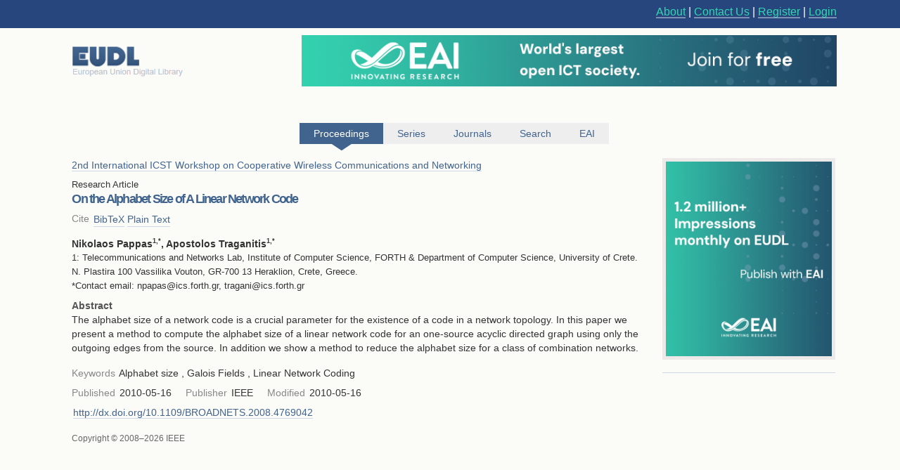

--- FILE ---
content_type: text/html; charset=UTF-8
request_url: https://eudl.eu/doi/10.1109/broadnets.2008.4769042
body_size: 10306
content:
<html><head><title>On the Alphabet Size of A Linear Network Code - EUDL</title><link rel="icon" href="/images/favicon.ico"><link rel="stylesheet" type="text/css" href="/css/screen.css"><link rel="stylesheet" href="/css/zenburn.css"><meta http-equiv="Content-Type" content="charset=utf-8"><meta name="viewport" content="width=device-width, initial-scale=1.0"><meta name="Description" content="The alphabet size of a network code is a crucial parameter for the existence of a code in a network topology. In this paper we present a method to compute the alphabet size of a linear network code for an one-source acyclic directed graph using only the outgoing edges from the source. In addition we"><meta name="citation_title" content="On the Alphabet Size of A Linear Network Code"><meta name="citation_publication_date" content="2010/05/16"><meta name="citation_online_date" content="2012/07/04"><meta name="citation_author" content="Nikolaos Pappas"><meta name="citation_author" content="Apostolos Traganitis"><meta name="citation_conference_title" content="2nd International ICST Workshop on Cooperative Wireless Communications and Networking"><script type="text/javascript" src="https://services.eai.eu//load-signup-form/EAI"></script><script type="text/javascript" src="https://services.eai.eu//ujs/forms/signup/sso-client.js"></script><script type="text/javascript">if (!window.EUDL){ window.EUDL={} };EUDL.cas_url="https://account.eai.eu/cas";EUDL.profile_url="https://account.eai.eu";if(window.SSO){SSO.set_mode('eai')};</script><script type="text/javascript" src="/js/jquery.js"></script><script type="text/javascript" src="/js/jquery.cookie.js"></script><script type="text/javascript" src="/js/sso.js"></script><script type="text/javascript" src="/js/jscal2.js"></script><script type="text/javascript" src="/js/lang/en.js"></script><script type="text/javascript" src="/js/jquery.colorbox-min.js"></script><script type="text/javascript" src="/js/eudl.js"></script><script type="text/javascript" src="/js/article.js"></script><link rel="stylesheet" type="text/css" href="/css/jscal/jscal2.css"><link rel="stylesheet" type="text/css" href="/css/jscal/eudl/eudl.css"><link rel="stylesheet" type="text/css" href="/css/colorbox.css"></head><body><div id="eudl-page-head"><div id="eudl-page-header"><section id="user-area"><div><nav id="right-nav"><a href="/about">About</a> | <a href="/contact">Contact Us</a> | <a class="register" href="https://account.eai.eu/register?service=http%3A%2F%2Feudl.eu%2Fdoi%2F10.1109%2Fbroadnets.2008.4769042">Register</a> | <a class="login" href="https://account.eai.eu/cas/login?service=http%3A%2F%2Feudl.eu%2Fdoi%2F10.1109%2Fbroadnets.2008.4769042">Login</a></nav></div></section></div></div><div id="eudl-page"><header><section id="topbar-ads"><div><a href="https://eudl.eu/"><img class="eudl-logo-top" src="https://eudl.eu/images/eudl-logo.png"></a><a href="https://eai.eu/eai-community/?mtm_campaign=community_membership&amp;mtm_kwd=eudl_community&amp;mtm_source=eudl&amp;mtm_medium=eudl_banner"><img class="eudl-ads-top" src="https://eudl.eu/images/upbanner.png"></a></div></section><section id="menu"><nav><a href="/proceedings" class="current"><span>Proceedings</span><span class="icon"></span></a><a href="/series" class=""><span>Series</span><span class="icon"></span></a><a href="/journals" class=""><span>Journals</span><span class="icon"></span></a><a href="/content" class=""><span>Search</span><span class="icon"></span></a><a href="http://eai.eu/">EAI</a></nav></section></header><div id="eaientran"></div><section id="content"><section id="article"><section class="cover-and-filters"><a href="https://eai.eu/eai-community/?mtm_campaign=community_membership&amp;mtm_kwd=eudl_bids&amp;mtm_source=eudl&amp;mtm_medium=eudl_banner"><img src="https://eudl.eu/images/banner-outside2.png"></a></section><section class="info-and-search"><span class="article-proceedings-ref"><a href="/proceedings/CONET/2008">2nd International ICST Workshop on Cooperative Wireless Communications and Networking</a></span><p class="article-type">Research Article</p><h1>On the Alphabet Size of A Linear Network Code</h1><section class="meta-section cite-area"><dl class="main-metadata"><dt class="title" id="cite-switchers">Cite</dt> <dd class="value" id="cite-switchers"><a href="" class="bibtex">BibTeX</a> <a href="" class="plain-text">Plain Text</a></dd></dl></section><ul id="cite-blocks"><li class="bibtex"><pre>@INPROCEEDINGS{10.1109/BROADNETS.2008.4769042,
    author={Nikolaos Pappas and Apostolos Traganitis},
    title={On the Alphabet Size of A Linear Network Code},
    proceedings={2nd International ICST Workshop on Cooperative Wireless Communications and Networking},
    publisher={IEEE},
    proceedings_a={CONET},
    year={2010},
    month={5},
    keywords={Alphabet size  Galois Fields  Linear Network Coding},
    doi={10.1109/BROADNETS.2008.4769042}
}
</pre></li><li class="plain-text"><div class="cite">Nikolaos Pappas<br>Apostolos Traganitis<br>Year: 2010<br>On the Alphabet Size of A Linear Network Code<br>CONET<br>IEEE<br>DOI: 10.1109/BROADNETS.2008.4769042</div></li></ul><section id="authors"><span class="author-list">Nikolaos Pappas<sup>1</sup><sup>,*</sup>, Apostolos Traganitis<sup>1</sup><sup>,*</sup></span><ul class="affiliation-list"><li>1: Telecommunications and Networks Lab, Institute of Computer Science, FORTH &amp; Department of Computer Science, University of Crete. N. Plastira 100 Vassilika Vouton, GR-700 13 Heraklion, Crete, Greece.</li></ul><section class="corresponding-email">*Contact email: npapas@ics.forth.gr, tragani@ics.forth.gr</section></section><section class="full-abstract"><h2>Abstract</h2><div><p>The alphabet size of a network code is a crucial parameter for the existence of a code in a network topology. In this paper we present a method to compute the alphabet size of a linear network code for an one-source acyclic directed graph using only the outgoing edges from the source. In addition we show a method to reduce the alphabet size for a class of combination networks.</p></div></section><section class="metas-section"><section class="meta-section"><dl class="main-metadata"><dt class="title">Keywords</dt> <dd class="value">Alphabet size , Galois Fields , Linear Network Coding</dd></dl></section><section class="meta-section"><dl class="main-metadata"><dt class="title">Published</dt> <dd class="value">2010-05-16</dd><dt class="title">Publisher</dt> <dd class="value">IEEE</dd><dt class="title">Modified</dt> <dd class="value">2010-05-16</dd></dl></section><section class="meta-section"><dl class="main-metadata"><dt class="title"></dt> <dd class="value"><a href="http://dx.doi.org/10.1109/BROADNETS.2008.4769042">http://dx.doi.org/10.1109/BROADNETS.2008.4769042</a></dd></dl></section></section><div class="copyright-block">Copyright © 2008–2026 IEEE</div></section></section></section><div class="clear"></div><footer><div class="links"><a href="https://www.ebsco.com/" target="_blank"><img class="logo ebsco-logo" src="/images/ebsco.png" alt="EBSCO"></a><a href="https://www.proquest.com/" target="_blank"><img class="logo proquest-logo" src="/images/proquest.png" alt="ProQuest"></a><a href="https://dblp.uni-trier.de/db/journals/publ/icst.html" target="_blank"><img class="logo dblp-logo" src="/images/dblp.png" alt="DBLP"></a><a href="https://doaj.org/search?source=%7B%22query%22%3A%7B%22filtered%22%3A%7B%22filter%22%3A%7B%22bool%22%3A%7B%22must%22%3A%5B%7B%22term%22%3A%7B%22index.publisher.exact%22%3A%22European%20Alliance%20for%20Innovation%20(EAI)%22%7D%7D%5D%7D%7D%2C%22query%22%3A%7B%22query_string%22%3A%7B%22query%22%3A%22european%20alliance%20for%20innovation%22%2C%22default_operator%22%3A%22AND%22%2C%22default_field%22%3A%22index.publisher%22%7D%7D%7D%7D%7Dj" target="_blank"><img class="logo doaj-logo" src="/images/doaj.jpg" alt="DOAJ"></a><a href="https://www.portico.org/publishers/eai/" target="_blank"><img class="logo portico-logo" src="/images/portico.png" alt="Portico"></a><a href="http://eai.eu/" target="_blank"><img class="logo eai-logo" src="/images/eai.png"></a></div></footer></div><div class="footer-container"><div class="footer-width"><div class="footer-column logo-column"><a href="https://eai.eu/"><img src="https://eudl.eu/images/logo_new-1-1.png" alt="EAI Logo"></a></div><div class="footer-column"><h4>About EAI</h4><ul><li><a href="https://eai.eu/who-we-are/">Who We Are</a></li><li><a href="https://eai.eu/leadership/">Leadership</a></li><li><a href="https://eai.eu/research-areas/">Research Areas</a></li><li><a href="https://eai.eu/partners/">Partners</a></li><li><a href="https://eai.eu/media-center/">Media Center</a></li></ul></div><div class="footer-column"><h4>Community</h4><ul><li><a href="https://eai.eu/eai-community/">Membership</a></li><li><a href="https://eai.eu/conferences/">Conference</a></li><li><a href="https://eai.eu/recognition/">Recognition</a></li><li><a href="https://eai.eu/corporate-sponsorship">Sponsor Us</a></li></ul></div><div class="footer-column"><h4>Publish with EAI</h4><ul><li><a href="https://eai.eu/publishing">Publishing</a></li><li><a href="https://eai.eu/journals/">Journals</a></li><li><a href="https://eai.eu/proceedings/">Proceedings</a></li><li><a href="https://eai.eu/books/">Books</a></li><li><a href="https://eudl.eu/">EUDL</a></li></ul></div></div></div><script type="text/javascript" src="https://eudl.eu/js/gacode.js"></script><script src="/js/highlight.pack.js"></script><script>hljs.initHighlightingOnLoad();</script><script type="application/ld+json">{"@context":"http://schema.org","@type":"BreadcrumbList","itemListElement":[{"@type":"ListItem","position":1,"item":{"@id":"http://eudl.eu","name":"Home","image":null}},{"@type":"ListItem","position":2,"item":{"@id":"http://eudl.eu/proceedings","name":"Proceedings","image":null}},{"@type":"ListItem","position":3,"item":{"@id":"http://eudl.eu/proceedings?by_acronym=\"CONET\"","name":"CONET","image":null}},{"@type":"ListItem","position":4,"item":{"@id":"http://eudl.eu/proceedings?by_acronym=\"CONET\"/2008","name":"2008","image":null}},{"@type":"ListItem","position":1,"item":{"@id":"http://eudl.eu/doi/10.1109/BROADNETS.2008.4769042","name":"On the Alphabet Size of A Linear Network Code","image":null}}]}</script></body></html>